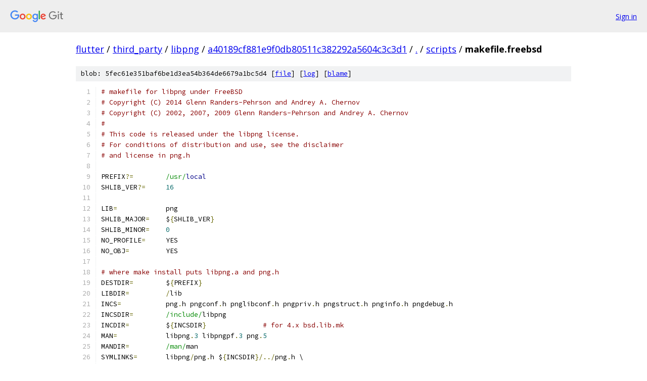

--- FILE ---
content_type: text/html; charset=utf-8
request_url: https://flutter.googlesource.com/third_party/libpng/+/a40189cf881e9f0db80511c382292a5604c3c3d1/scripts/makefile.freebsd
body_size: 2696
content:
<!DOCTYPE html><html lang="en"><head><meta charset="utf-8"><meta name="viewport" content="width=device-width, initial-scale=1"><title>scripts/makefile.freebsd - third_party/libpng - Git at Google</title><link rel="stylesheet" type="text/css" href="/+static/base.css"><link rel="stylesheet" type="text/css" href="/+static/prettify/prettify.css"><!-- default customHeadTagPart --></head><body class="Site"><header class="Site-header"><div class="Header"><a class="Header-image" href="/"><img src="//www.gstatic.com/images/branding/lockups/2x/lockup_git_color_108x24dp.png" width="108" height="24" alt="Google Git"></a><div class="Header-menu"> <a class="Header-menuItem" href="https://accounts.google.com/AccountChooser?faa=1&amp;continue=https://flutter.googlesource.com/login/third_party/libpng/%2B/a40189cf881e9f0db80511c382292a5604c3c3d1/scripts/makefile.freebsd">Sign in</a> </div></div></header><div class="Site-content"><div class="Container "><div class="Breadcrumbs"><a class="Breadcrumbs-crumb" href="/?format=HTML">flutter</a> / <a class="Breadcrumbs-crumb" href="/third_party/">third_party</a> / <a class="Breadcrumbs-crumb" href="/third_party/libpng/">libpng</a> / <a class="Breadcrumbs-crumb" href="/third_party/libpng/+/a40189cf881e9f0db80511c382292a5604c3c3d1">a40189cf881e9f0db80511c382292a5604c3c3d1</a> / <a class="Breadcrumbs-crumb" href="/third_party/libpng/+/a40189cf881e9f0db80511c382292a5604c3c3d1/">.</a> / <a class="Breadcrumbs-crumb" href="/third_party/libpng/+/a40189cf881e9f0db80511c382292a5604c3c3d1/scripts">scripts</a> / <span class="Breadcrumbs-crumb">makefile.freebsd</span></div><div class="u-sha1 u-monospace BlobSha1">blob: 5fec61e351baf6be1d3ea54b364de6679a1bc5d4 [<a href="/third_party/libpng/+/a40189cf881e9f0db80511c382292a5604c3c3d1/scripts/makefile.freebsd">file</a>] [<a href="/third_party/libpng/+log/a40189cf881e9f0db80511c382292a5604c3c3d1/scripts/makefile.freebsd">log</a>] [<a href="/third_party/libpng/+blame/a40189cf881e9f0db80511c382292a5604c3c3d1/scripts/makefile.freebsd">blame</a>]</div><table class="FileContents"><tr class="u-pre u-monospace FileContents-line"><td class="u-lineNum u-noSelect FileContents-lineNum" data-line-number="1"></td><td class="FileContents-lineContents" id="1"><span class="com"># makefile for libpng under FreeBSD</span></td></tr><tr class="u-pre u-monospace FileContents-line"><td class="u-lineNum u-noSelect FileContents-lineNum" data-line-number="2"></td><td class="FileContents-lineContents" id="2"><span class="com"># Copyright (C) 2014 Glenn Randers-Pehrson and Andrey A. Chernov</span></td></tr><tr class="u-pre u-monospace FileContents-line"><td class="u-lineNum u-noSelect FileContents-lineNum" data-line-number="3"></td><td class="FileContents-lineContents" id="3"><span class="com"># Copyright (C) 2002, 2007, 2009 Glenn Randers-Pehrson and Andrey A. Chernov</span></td></tr><tr class="u-pre u-monospace FileContents-line"><td class="u-lineNum u-noSelect FileContents-lineNum" data-line-number="4"></td><td class="FileContents-lineContents" id="4"><span class="com">#</span></td></tr><tr class="u-pre u-monospace FileContents-line"><td class="u-lineNum u-noSelect FileContents-lineNum" data-line-number="5"></td><td class="FileContents-lineContents" id="5"><span class="com"># This code is released under the libpng license.</span></td></tr><tr class="u-pre u-monospace FileContents-line"><td class="u-lineNum u-noSelect FileContents-lineNum" data-line-number="6"></td><td class="FileContents-lineContents" id="6"><span class="com"># For conditions of distribution and use, see the disclaimer</span></td></tr><tr class="u-pre u-monospace FileContents-line"><td class="u-lineNum u-noSelect FileContents-lineNum" data-line-number="7"></td><td class="FileContents-lineContents" id="7"><span class="com"># and license in png.h</span></td></tr><tr class="u-pre u-monospace FileContents-line"><td class="u-lineNum u-noSelect FileContents-lineNum" data-line-number="8"></td><td class="FileContents-lineContents" id="8"></td></tr><tr class="u-pre u-monospace FileContents-line"><td class="u-lineNum u-noSelect FileContents-lineNum" data-line-number="9"></td><td class="FileContents-lineContents" id="9"><span class="pln">PREFIX</span><span class="pun">?=</span><span class="pln">        </span><span class="str">/usr/</span><span class="kwd">local</span></td></tr><tr class="u-pre u-monospace FileContents-line"><td class="u-lineNum u-noSelect FileContents-lineNum" data-line-number="10"></td><td class="FileContents-lineContents" id="10"><span class="pln">SHLIB_VER</span><span class="pun">?=</span><span class="pln">     </span><span class="lit">16</span></td></tr><tr class="u-pre u-monospace FileContents-line"><td class="u-lineNum u-noSelect FileContents-lineNum" data-line-number="11"></td><td class="FileContents-lineContents" id="11"></td></tr><tr class="u-pre u-monospace FileContents-line"><td class="u-lineNum u-noSelect FileContents-lineNum" data-line-number="12"></td><td class="FileContents-lineContents" id="12"><span class="pln">LIB</span><span class="pun">=</span><span class="pln">		png</span></td></tr><tr class="u-pre u-monospace FileContents-line"><td class="u-lineNum u-noSelect FileContents-lineNum" data-line-number="13"></td><td class="FileContents-lineContents" id="13"><span class="pln">SHLIB_MAJOR</span><span class="pun">=</span><span class="pln">	$</span><span class="pun">{</span><span class="pln">SHLIB_VER</span><span class="pun">}</span></td></tr><tr class="u-pre u-monospace FileContents-line"><td class="u-lineNum u-noSelect FileContents-lineNum" data-line-number="14"></td><td class="FileContents-lineContents" id="14"><span class="pln">SHLIB_MINOR</span><span class="pun">=</span><span class="pln">	</span><span class="lit">0</span></td></tr><tr class="u-pre u-monospace FileContents-line"><td class="u-lineNum u-noSelect FileContents-lineNum" data-line-number="15"></td><td class="FileContents-lineContents" id="15"><span class="pln">NO_PROFILE</span><span class="pun">=</span><span class="pln">	YES</span></td></tr><tr class="u-pre u-monospace FileContents-line"><td class="u-lineNum u-noSelect FileContents-lineNum" data-line-number="16"></td><td class="FileContents-lineContents" id="16"><span class="pln">NO_OBJ</span><span class="pun">=</span><span class="pln">		YES</span></td></tr><tr class="u-pre u-monospace FileContents-line"><td class="u-lineNum u-noSelect FileContents-lineNum" data-line-number="17"></td><td class="FileContents-lineContents" id="17"></td></tr><tr class="u-pre u-monospace FileContents-line"><td class="u-lineNum u-noSelect FileContents-lineNum" data-line-number="18"></td><td class="FileContents-lineContents" id="18"><span class="com"># where make install puts libpng.a and png.h</span></td></tr><tr class="u-pre u-monospace FileContents-line"><td class="u-lineNum u-noSelect FileContents-lineNum" data-line-number="19"></td><td class="FileContents-lineContents" id="19"><span class="pln">DESTDIR</span><span class="pun">=</span><span class="pln">	$</span><span class="pun">{</span><span class="pln">PREFIX</span><span class="pun">}</span></td></tr><tr class="u-pre u-monospace FileContents-line"><td class="u-lineNum u-noSelect FileContents-lineNum" data-line-number="20"></td><td class="FileContents-lineContents" id="20"><span class="pln">LIBDIR</span><span class="pun">=</span><span class="pln">		</span><span class="pun">/</span><span class="pln">lib</span></td></tr><tr class="u-pre u-monospace FileContents-line"><td class="u-lineNum u-noSelect FileContents-lineNum" data-line-number="21"></td><td class="FileContents-lineContents" id="21"><span class="pln">INCS</span><span class="pun">=</span><span class="pln">		png</span><span class="pun">.</span><span class="pln">h pngconf</span><span class="pun">.</span><span class="pln">h pnglibconf</span><span class="pun">.</span><span class="pln">h pngpriv</span><span class="pun">.</span><span class="pln">h pngstruct</span><span class="pun">.</span><span class="pln">h pnginfo</span><span class="pun">.</span><span class="pln">h pngdebug</span><span class="pun">.</span><span class="pln">h</span></td></tr><tr class="u-pre u-monospace FileContents-line"><td class="u-lineNum u-noSelect FileContents-lineNum" data-line-number="22"></td><td class="FileContents-lineContents" id="22"><span class="pln">INCSDIR</span><span class="pun">=</span><span class="pln">	</span><span class="str">/include/</span><span class="pln">libpng</span></td></tr><tr class="u-pre u-monospace FileContents-line"><td class="u-lineNum u-noSelect FileContents-lineNum" data-line-number="23"></td><td class="FileContents-lineContents" id="23"><span class="pln">INCDIR</span><span class="pun">=</span><span class="pln">		$</span><span class="pun">{</span><span class="pln">INCSDIR</span><span class="pun">}</span><span class="pln">		</span><span class="com"># for 4.x bsd.lib.mk</span></td></tr><tr class="u-pre u-monospace FileContents-line"><td class="u-lineNum u-noSelect FileContents-lineNum" data-line-number="24"></td><td class="FileContents-lineContents" id="24"><span class="pln">MAN</span><span class="pun">=</span><span class="pln">		libpng</span><span class="pun">.</span><span class="lit">3</span><span class="pln"> libpngpf</span><span class="pun">.</span><span class="lit">3</span><span class="pln"> png</span><span class="pun">.</span><span class="lit">5</span></td></tr><tr class="u-pre u-monospace FileContents-line"><td class="u-lineNum u-noSelect FileContents-lineNum" data-line-number="25"></td><td class="FileContents-lineContents" id="25"><span class="pln">MANDIR</span><span class="pun">=</span><span class="pln">		</span><span class="str">/man/</span><span class="pln">man</span></td></tr><tr class="u-pre u-monospace FileContents-line"><td class="u-lineNum u-noSelect FileContents-lineNum" data-line-number="26"></td><td class="FileContents-lineContents" id="26"><span class="pln">SYMLINKS</span><span class="pun">=</span><span class="pln">       libpng</span><span class="pun">/</span><span class="pln">png</span><span class="pun">.</span><span class="pln">h $</span><span class="pun">{</span><span class="pln">INCSDIR</span><span class="pun">}/../</span><span class="pln">png</span><span class="pun">.</span><span class="pln">h \</span></td></tr><tr class="u-pre u-monospace FileContents-line"><td class="u-lineNum u-noSelect FileContents-lineNum" data-line-number="27"></td><td class="FileContents-lineContents" id="27"><span class="pln">		libpng</span><span class="pun">/</span><span class="pln">pngconf</span><span class="pun">.</span><span class="pln">h $</span><span class="pun">{</span><span class="pln">INCSDIR</span><span class="pun">}/../</span><span class="pln">pngconf</span><span class="pun">.</span><span class="pln">h \</span></td></tr><tr class="u-pre u-monospace FileContents-line"><td class="u-lineNum u-noSelect FileContents-lineNum" data-line-number="28"></td><td class="FileContents-lineContents" id="28"><span class="pln">		libpng</span><span class="pun">/</span><span class="pln">pnglibconf</span><span class="pun">.</span><span class="pln">h $</span><span class="pun">{</span><span class="pln">INCSDIR</span><span class="pun">}/../</span><span class="pln">pnglibconf</span><span class="pun">.</span><span class="pln">h</span></td></tr><tr class="u-pre u-monospace FileContents-line"><td class="u-lineNum u-noSelect FileContents-lineNum" data-line-number="29"></td><td class="FileContents-lineContents" id="29"></td></tr><tr class="u-pre u-monospace FileContents-line"><td class="u-lineNum u-noSelect FileContents-lineNum" data-line-number="30"></td><td class="FileContents-lineContents" id="30"><span class="com"># where make install finds libz.a and zlib.h</span></td></tr><tr class="u-pre u-monospace FileContents-line"><td class="u-lineNum u-noSelect FileContents-lineNum" data-line-number="31"></td><td class="FileContents-lineContents" id="31"><span class="pln">ZLIBLIB</span><span class="pun">=</span><span class="pln">	</span><span class="str">/usr/</span><span class="pln">lib</span></td></tr><tr class="u-pre u-monospace FileContents-line"><td class="u-lineNum u-noSelect FileContents-lineNum" data-line-number="32"></td><td class="FileContents-lineContents" id="32"><span class="pln">ZLIBINC</span><span class="pun">=</span><span class="pln">	</span><span class="str">/usr/</span><span class="pln">include</span></td></tr><tr class="u-pre u-monospace FileContents-line"><td class="u-lineNum u-noSelect FileContents-lineNum" data-line-number="33"></td><td class="FileContents-lineContents" id="33"></td></tr><tr class="u-pre u-monospace FileContents-line"><td class="u-lineNum u-noSelect FileContents-lineNum" data-line-number="34"></td><td class="FileContents-lineContents" id="34"><span class="pln">LDADD</span><span class="pun">+=</span><span class="pln">		</span><span class="pun">-</span><span class="pln">lm </span><span class="pun">-</span><span class="pln">lz</span></td></tr><tr class="u-pre u-monospace FileContents-line"><td class="u-lineNum u-noSelect FileContents-lineNum" data-line-number="35"></td><td class="FileContents-lineContents" id="35"><span class="com">#LDADD+=	-lm -lz -lssp_nonshared   # for OSVERSION &lt; 800000 ?</span></td></tr><tr class="u-pre u-monospace FileContents-line"><td class="u-lineNum u-noSelect FileContents-lineNum" data-line-number="36"></td><td class="FileContents-lineContents" id="36"></td></tr><tr class="u-pre u-monospace FileContents-line"><td class="u-lineNum u-noSelect FileContents-lineNum" data-line-number="37"></td><td class="FileContents-lineContents" id="37"><span class="pln">DPADD</span><span class="pun">+=</span><span class="pln">		$</span><span class="pun">{</span><span class="pln">LIBM</span><span class="pun">}</span><span class="pln"> $</span><span class="pun">{</span><span class="pln">LIBZ</span><span class="pun">}</span></td></tr><tr class="u-pre u-monospace FileContents-line"><td class="u-lineNum u-noSelect FileContents-lineNum" data-line-number="38"></td><td class="FileContents-lineContents" id="38"></td></tr><tr class="u-pre u-monospace FileContents-line"><td class="u-lineNum u-noSelect FileContents-lineNum" data-line-number="39"></td><td class="FileContents-lineContents" id="39"><span class="pln">CPPFLAGS</span><span class="pun">+=</span><span class="pln">	</span><span class="pun">-</span><span class="pln">I</span><span class="pun">.</span><span class="pln"> </span><span class="pun">-</span><span class="pln">I$</span><span class="pun">{</span><span class="pln">ZLIBINC</span><span class="pun">}</span></td></tr><tr class="u-pre u-monospace FileContents-line"><td class="u-lineNum u-noSelect FileContents-lineNum" data-line-number="40"></td><td class="FileContents-lineContents" id="40"><span class="pln">CFLAGS</span><span class="pun">+=</span><span class="pln">	</span><span class="pun">-</span><span class="pln">W </span><span class="pun">-</span><span class="typ">Wall</span></td></tr><tr class="u-pre u-monospace FileContents-line"><td class="u-lineNum u-noSelect FileContents-lineNum" data-line-number="41"></td><td class="FileContents-lineContents" id="41"></td></tr><tr class="u-pre u-monospace FileContents-line"><td class="u-lineNum u-noSelect FileContents-lineNum" data-line-number="42"></td><td class="FileContents-lineContents" id="42"><span class="com"># Pre-built configuration</span></td></tr><tr class="u-pre u-monospace FileContents-line"><td class="u-lineNum u-noSelect FileContents-lineNum" data-line-number="43"></td><td class="FileContents-lineContents" id="43"><span class="com"># See scripts/pnglibconf.mak for more options</span></td></tr><tr class="u-pre u-monospace FileContents-line"><td class="u-lineNum u-noSelect FileContents-lineNum" data-line-number="44"></td><td class="FileContents-lineContents" id="44"><span class="pln">PNGLIBCONF_H_PREBUILT</span><span class="pun">=</span><span class="pln"> scripts</span><span class="pun">/</span><span class="pln">pnglibconf</span><span class="pun">.</span><span class="pln">h</span><span class="pun">.</span><span class="pln">prebuilt</span></td></tr><tr class="u-pre u-monospace FileContents-line"><td class="u-lineNum u-noSelect FileContents-lineNum" data-line-number="45"></td><td class="FileContents-lineContents" id="45"></td></tr><tr class="u-pre u-monospace FileContents-line"><td class="u-lineNum u-noSelect FileContents-lineNum" data-line-number="46"></td><td class="FileContents-lineContents" id="46"><span class="pln">SRCS</span><span class="pun">=</span><span class="pln">	png</span><span class="pun">.</span><span class="pln">c pngset</span><span class="pun">.</span><span class="pln">c pngget</span><span class="pun">.</span><span class="pln">c pngrutil</span><span class="pun">.</span><span class="pln">c pngtrans</span><span class="pun">.</span><span class="pln">c pngwutil</span><span class="pun">.</span><span class="pln">c \</span></td></tr><tr class="u-pre u-monospace FileContents-line"><td class="u-lineNum u-noSelect FileContents-lineNum" data-line-number="47"></td><td class="FileContents-lineContents" id="47"><span class="pln">	pngread</span><span class="pun">.</span><span class="pln">c pngrio</span><span class="pun">.</span><span class="pln">c pngwio</span><span class="pun">.</span><span class="pln">c pngwrite</span><span class="pun">.</span><span class="pln">c pngrtran</span><span class="pun">.</span><span class="pln">c \</span></td></tr><tr class="u-pre u-monospace FileContents-line"><td class="u-lineNum u-noSelect FileContents-lineNum" data-line-number="48"></td><td class="FileContents-lineContents" id="48"><span class="pln">	pngwtran</span><span class="pun">.</span><span class="pln">c pngmem</span><span class="pun">.</span><span class="pln">c pngerror</span><span class="pun">.</span><span class="pln">c pngpread</span><span class="pun">.</span><span class="pln">c</span></td></tr><tr class="u-pre u-monospace FileContents-line"><td class="u-lineNum u-noSelect FileContents-lineNum" data-line-number="49"></td><td class="FileContents-lineContents" id="49"></td></tr><tr class="u-pre u-monospace FileContents-line"><td class="u-lineNum u-noSelect FileContents-lineNum" data-line-number="50"></td><td class="FileContents-lineContents" id="50"><span class="pun">.</span><span class="pln">c</span><span class="pun">.</span><span class="pln">o</span><span class="pun">:</span></td></tr><tr class="u-pre u-monospace FileContents-line"><td class="u-lineNum u-noSelect FileContents-lineNum" data-line-number="51"></td><td class="FileContents-lineContents" id="51"><span class="pln">	$</span><span class="pun">(</span><span class="pln">CC</span><span class="pun">)</span><span class="pln"> </span><span class="pun">-</span><span class="pln">c $</span><span class="pun">(</span><span class="pln">CPPFLAGS</span><span class="pun">)</span><span class="pln"> $</span><span class="pun">(</span><span class="pln">CFLAGS</span><span class="pun">)</span><span class="pln"> </span><span class="pun">-</span><span class="pln">o $@ $</span><span class="pun">&lt;</span></td></tr><tr class="u-pre u-monospace FileContents-line"><td class="u-lineNum u-noSelect FileContents-lineNum" data-line-number="52"></td><td class="FileContents-lineContents" id="52"></td></tr><tr class="u-pre u-monospace FileContents-line"><td class="u-lineNum u-noSelect FileContents-lineNum" data-line-number="53"></td><td class="FileContents-lineContents" id="53"><span class="pln">pngtest</span><span class="pun">:</span><span class="pln"> pngtest</span><span class="pun">.</span><span class="pln">o libpng</span><span class="pun">.</span><span class="pln">a</span></td></tr><tr class="u-pre u-monospace FileContents-line"><td class="u-lineNum u-noSelect FileContents-lineNum" data-line-number="54"></td><td class="FileContents-lineContents" id="54"><span class="pln">	$</span><span class="pun">{</span><span class="pln">CC</span><span class="pun">}</span><span class="pln"> $</span><span class="pun">{</span><span class="pln">CFLAGS</span><span class="pun">}</span><span class="pln"> </span><span class="pun">-</span><span class="pln">L</span><span class="pun">.</span><span class="pln"> </span><span class="pun">-</span><span class="kwd">static</span><span class="pln"> </span><span class="pun">-</span><span class="pln">o pngtest pngtest</span><span class="pun">.</span><span class="pln">o </span><span class="pun">-</span><span class="pln">L$</span><span class="pun">{</span><span class="pln">ZLIBLIB</span><span class="pun">}</span><span class="pln"> \</span></td></tr><tr class="u-pre u-monospace FileContents-line"><td class="u-lineNum u-noSelect FileContents-lineNum" data-line-number="55"></td><td class="FileContents-lineContents" id="55"><span class="pln">	</span><span class="pun">-</span><span class="pln">lpng $</span><span class="pun">{</span><span class="pln">LDADD</span><span class="pun">}</span></td></tr><tr class="u-pre u-monospace FileContents-line"><td class="u-lineNum u-noSelect FileContents-lineNum" data-line-number="56"></td><td class="FileContents-lineContents" id="56"></td></tr><tr class="u-pre u-monospace FileContents-line"><td class="u-lineNum u-noSelect FileContents-lineNum" data-line-number="57"></td><td class="FileContents-lineContents" id="57"><span class="pln">CLEANFILES</span><span class="pun">=</span><span class="pln"> pngtest pngtest</span><span class="pun">.</span><span class="pln">o pngout</span><span class="pun">.</span><span class="pln">png</span></td></tr><tr class="u-pre u-monospace FileContents-line"><td class="u-lineNum u-noSelect FileContents-lineNum" data-line-number="58"></td><td class="FileContents-lineContents" id="58"></td></tr><tr class="u-pre u-monospace FileContents-line"><td class="u-lineNum u-noSelect FileContents-lineNum" data-line-number="59"></td><td class="FileContents-lineContents" id="59"><span class="pln">test</span><span class="pun">:</span><span class="pln"> pngtest</span></td></tr><tr class="u-pre u-monospace FileContents-line"><td class="u-lineNum u-noSelect FileContents-lineNum" data-line-number="60"></td><td class="FileContents-lineContents" id="60"><span class="pln">	</span><span class="pun">./</span><span class="pln">pngtest</span></td></tr><tr class="u-pre u-monospace FileContents-line"><td class="u-lineNum u-noSelect FileContents-lineNum" data-line-number="61"></td><td class="FileContents-lineContents" id="61"></td></tr><tr class="u-pre u-monospace FileContents-line"><td class="u-lineNum u-noSelect FileContents-lineNum" data-line-number="62"></td><td class="FileContents-lineContents" id="62"><span class="pln">pnglibconf</span><span class="pun">.</span><span class="pln">h</span><span class="pun">:</span><span class="pln"> $</span><span class="pun">(</span><span class="pln">PNGLIBCONF_H_PREBUILT</span><span class="pun">)</span></td></tr><tr class="u-pre u-monospace FileContents-line"><td class="u-lineNum u-noSelect FileContents-lineNum" data-line-number="63"></td><td class="FileContents-lineContents" id="63"><span class="pln">	cp $</span><span class="pun">(</span><span class="pln">PNGLIBCONF_H_PREBUILT</span><span class="pun">)</span><span class="pln"> $@</span></td></tr><tr class="u-pre u-monospace FileContents-line"><td class="u-lineNum u-noSelect FileContents-lineNum" data-line-number="64"></td><td class="FileContents-lineContents" id="64"></td></tr><tr class="u-pre u-monospace FileContents-line"><td class="u-lineNum u-noSelect FileContents-lineNum" data-line-number="65"></td><td class="FileContents-lineContents" id="65"><span class="pln">DOCS </span><span class="pun">=</span><span class="pln"> ANNOUNCE CHANGES INSTALL KNOWNBUG LICENSE README TODO</span></td></tr><tr class="u-pre u-monospace FileContents-line"><td class="u-lineNum u-noSelect FileContents-lineNum" data-line-number="66"></td><td class="FileContents-lineContents" id="66"><span class="pln">writelock</span><span class="pun">:</span></td></tr><tr class="u-pre u-monospace FileContents-line"><td class="u-lineNum u-noSelect FileContents-lineNum" data-line-number="67"></td><td class="FileContents-lineContents" id="67"><span class="pln">	chmod a</span><span class="pun">-</span><span class="pln">w </span><span class="pun">*.[</span><span class="pln">ch35</span><span class="pun">]</span><span class="pln"> $</span><span class="pun">(</span><span class="pln">DOCS</span><span class="pun">)</span><span class="pln"> scripts</span><span class="com">/*</span></td></tr><tr class="u-pre u-monospace FileContents-line"><td class="u-lineNum u-noSelect FileContents-lineNum" data-line-number="68"></td><td class="FileContents-lineContents" id="68"></td></tr><tr class="u-pre u-monospace FileContents-line"><td class="u-lineNum u-noSelect FileContents-lineNum" data-line-number="69"></td><td class="FileContents-lineContents" id="69"><span class="com">.include &lt;bsd.lib.mk&gt;</span></td></tr></table><script nonce="CZ0PggTjHrGxcdBZzzNFaw">for (let lineNumEl of document.querySelectorAll('td.u-lineNum')) {lineNumEl.onclick = () => {window.location.hash = `#${lineNumEl.getAttribute('data-line-number')}`;};}</script></div> <!-- Container --></div> <!-- Site-content --><footer class="Site-footer"><div class="Footer"><span class="Footer-poweredBy">Powered by <a href="https://gerrit.googlesource.com/gitiles/">Gitiles</a>| <a href="https://policies.google.com/privacy">Privacy</a>| <a href="https://policies.google.com/terms">Terms</a></span><span class="Footer-formats"><a class="u-monospace Footer-formatsItem" href="?format=TEXT">txt</a> <a class="u-monospace Footer-formatsItem" href="?format=JSON">json</a></span></div></footer></body></html>